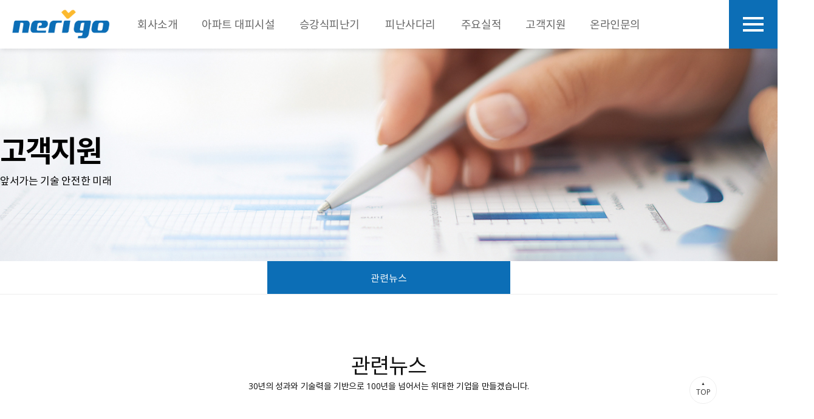

--- FILE ---
content_type: text/html; charset=utf-8
request_url: http://www.nerigo.com/board/bbs/board.php?bo_table=sub_4_4&wr_id=14&sst=wr_hit&sod=desc&sop=and&page=1
body_size: 4968
content:
<!doctype html>
<html lang="ko">
<head>
<meta charset="utf-8">
    <meta name="viewport" content="width=device-width, initial-scale=1.0, maximum-scale=1.5, minimum-scale=1.0, user-scalable=yes">
<meta http-equiv="imagetoolbar" content="no">
<meta http-equiv="X-UA-Compatible" content="IE=edge">
<title>아세아방재 ‘내리고’ 한국건축산업대전 참가  2020-1119 > 관련뉴스 | 그누보드5</title>
<link rel="stylesheet" href="http://www.nerigo.com/board/theme/basic/css/default.css?ver=191202">
<link rel="stylesheet" href="http://www.nerigo.com/board/js/font-awesome/css/font-awesome.min.css?ver=191202">
<link rel="stylesheet" href="http://www.nerigo.com/board/skin/board/basic/style.css?ver=191202">
<!--[if lte IE 8]>
<script src="http://www.nerigo.com/board/js/html5.js"></script>
<![endif]-->
<script>
// 자바스크립트에서 사용하는 전역변수 선언
var g5_url       = "http://www.nerigo.com/board";
var g5_bbs_url   = "http://www.nerigo.com/board/bbs";
var g5_is_member = "";
var g5_is_admin  = "";
var g5_is_mobile = "";
var g5_bo_table  = "sub_4_4";
var g5_sca       = "";
var g5_editor    = "smarteditor2";
var g5_cookie_domain = "";
</script>
<script src="http://www.nerigo.com/board/js/jquery-1.12.4.min.js"></script>
<script src="http://www.nerigo.com/board/js/jquery-migrate-1.4.1.min.js"></script>
<script src="http://www.nerigo.com/board/js/jquery.menu.js?ver=191202"></script>
<script src="http://www.nerigo.com/board/js/common.js?ver=191202"></script>
<script src="http://www.nerigo.com/board/js/wrest.js?ver=191202"></script>
<script src="http://www.nerigo.com/board/js/placeholders.min.js"></script>
</head>
<body>

    <link rel="stylesheet" href="/../../css/common.css" />
    <link rel="stylesheet" href="/../../css/sub.css" />


	<script src="/../../js/jquery-1.11.1.min.js"></script>
	<script src="/../../js/jquery.responsive.min.js"></script>
	<script src="/../../js/jquery.menu.min.js"></script>
	<script src="/../../js/common.js"></script>
	<script src="/../../js/slick.min.custom.1.6.0.7.js"></script>
	<script src="/../../js/main.js"></script>

<div class="accessibility">
	<a href="#conatiner">본문 바로가기</a>
</div>
<header class="header">
    <div class="logo"><a href="/../../" class="logo__link"><span class="blind">내리고</span></a></div>

	<div class="lnb_shadow"></div>
	<div id="lnb">
		<div data-menu-open="lnb" class="nav_open">
			<button type="button" data-menu-button class="nav_button"><span class="blind">메뉴 열기</span><span class="bar"></span></button>
		</div>
		<nav data-menu-type="1" data-menu-top-background="full" data-menu-bottom-background="full" class="nav">
			<h2 class="skip">전체메뉴</h2>
			<div class="nav_top">
				<div class="nav_logo">신성FA</div>
			</div>
			<div data-menu-depth="1" class="depth1">
				<!-- 메뉴 depth 1 // -->
				<ul class="depth1_list clearfix" data-menu-list="1">
					<li class="depth1_item"><a href="/../../sub_1_1.php" target="_self" data-menu-text="1" class="depth1_text"><span>회사소개</span></a>
						<div data-menu-depth="2" class="depth2">
							<ul data-menu-list="2" class="depth2_list">
								<li class="depth2_item"><a href="/../../sub_1_1.php" target="_self" data-menu-text="2" class="depth2_text">회사소개</a></li>
								<li class="depth2_item"><a href="/../../sub_1_2.php" target="_self" data-menu-text="2" class="depth2_text">연혁</a></li>
								<li class="depth2_item"><a href="/../../sub_1_3.php" target="_self" data-menu-text="2" class="depth2_text">사업분야</a></li>
								<li class="depth2_item"><a href="/../../sub_1_4.php" target="_self" data-menu-text="2" class="depth2_text">오시는 길</a></li>
							</ul>
						</div>
					</li>

					<li class="depth1_item"><a href="/../../sub_7_1.php" target="_self" data-menu-text="1" class="depth1_text"><span>아파트 대피시설</span></a>
						<div data-menu-depth="2" class="depth2">
							<ul data-menu-list="2" class="depth2_list">
								<li class="depth2_item"><a href="/../../sub_7_1.php" target="_self" data-menu-text="2" class="depth2_text">공법소개</a></li>
								<li class="depth2_item"><a href="/../../sub_7_2.php" target="_self" data-menu-text="2" class="depth2_text">시공방법</a></li>
								<li class="depth2_item"><a href="/../../sub_7_3.php" target="_self" data-menu-text="2" class="depth2_text">인정서 및 특허</a></li>
								<li class="depth2_item"><a href="/../../sub_7_4.php" target="_self" data-menu-text="2" class="depth2_text">관련법령</a></li>
								<li class="depth2_item"><a href="/board/bbs/board.php?bo_table=sub_7_5" target="_self" data-menu-text="2" class="depth2_text">카달로그</a></li>
							</ul>
						</div>
					</li>


					<li class="depth1_item"><a href="/../../sub_2_1.php" target="_self" data-menu-text="1" class="depth1_text"><span>승강식피난기</span></a>
						<div data-menu-depth="2" class="depth2">
							<ul data-menu-list="2" class="depth2_list">
								<li class="depth2_item"><a href="/../../sub_2_1.php" target="_self" data-menu-text="2" class="depth2_text">제품소개</a></li>
								
								<li class="depth2_item"><a href="/../../sub_2_4.php" target="_self" data-menu-text="2" class="depth2_text">시공방법</a></li>
							
								<li class="depth2_item"><a href="/../../sub_2_2.php" target="_self" data-menu-text="2" class="depth2_text">인증서 및 특허</a></li>
								<li class="depth2_item"><a href="/../../sub_2_3.php" target="_self" data-menu-text="2" class="depth2_text">관련법령</a></li>
								<li class="depth2_item"><a href="/board/bbs/board.php?bo_table=sub_2_5" target="_self" data-menu-text="2" class="depth2_text">카달로그</a></li>
							</ul>
						</div>
					</li>
					<li class="depth1_item"><a href="/../../sub_6_1.php" target="_self" data-menu-text="1" class="depth1_text"><span>피난사다리</span></a>
						<div data-menu-depth="2" class="depth2">
							<ul data-menu-list="2" class="depth2_list">
								<li class="depth2_item"><a href="/../../sub_6_1.php" target="_self" data-menu-text="2" class="depth2_text">제품소개</a></li>
							
								<li class="depth2_item"><a href="/../../sub_6_2.php" target="_self" data-menu-text="2" class="depth2_text">인증서 및 특허</a></li>
								<li class="depth2_item"><a href="/board/bbs/board.php?bo_table=sub_6_3" target="_self" data-menu-text="2" class="depth2_text">카달로그</a></li>
							</ul>
						</div>
					</li>


				
					<li class="depth1_item"><a href="/board/bbs/board.php?bo_table=gallery" target="_self" data-menu-text="1" class="depth1_text"><span>주요실적</span></a>
						<div data-menu-depth="2" class="depth2">
							<ul data-menu-list="2" class="depth2_list">
								<li class="depth2_item"><a href="/board/bbs/board.php?bo_table=gallery&sca=고층건축물" target="_self" data-menu-text="2" class="depth2_text">고층건축물</a></li>
								<li class="depth2_item"><a href="/board/bbs/board.php?bo_table=gallery&sca=공공기관" target="_self" data-menu-text="2" class="depth2_text">공공기관</a></li>
								<li class="depth2_item"><a href="/board/bbs/board.php?bo_table=gallery&sca=일반건축물" target="_self" data-menu-text="2" class="depth2_text">일반건축물</a></li>
								<li class="depth2_item"><a href="/board/bbs/board.php?bo_table=gallery&sca=어린이집" target="_self" data-menu-text="2" class="depth2_text">어린이집</a></li>
								<li class="depth2_item"><a href="/board/bbs/board.php?bo_table=gallery&sca=노유자시설" target="_self" data-menu-text="2" class="depth2_text">노유자시설</a></li>
							</ul>
						</div>
					</li>
					<li class="depth1_item"><a href="/board/bbs/board.php?bo_table=sub_4_1" target="_self" data-menu-text="1" class="depth1_text"><span>고객지원</span></a>
						<div data-menu-depth="2" class="depth2">
							<ul data-menu-list="2" class="depth2_list">
							<!--
								<li class="depth2_item"><a href="/board/bbs/board.php?bo_table=sub_4_1" target="_self" data-menu-text="2" class="depth2_text">회사소식</a></li>
								<li class="depth2_item"><a href="/board/bbs/faq.php" target="_self" data-menu-text="2" class="depth2_text">FAQ</a></li>
								-->
								<li class="depth2_item"><a href="/board/bbs/board.php?bo_table=sub_4_4" target="_self" data-menu-text="2" class="depth2_text">관련뉴스</a></li>
							</ul>
						</div>
					</li>
					<li class="depth1_item"><a href="/board/bbs/board.php?bo_table=sub_5_1" target="_self" data-menu-text="1" class="depth1_text"><span>온라인문의</span></a>
						<div data-menu-depth="2" class="depth2">
							<ul data-menu-list="2" class="depth2_list">
								<li class="depth2_item"><a href="/board/bbs/board.php?bo_table=sub_5_1" target="_self" data-menu-text="2" class="depth2_text">온라인문의</a></li>
							</ul>
						</div>
					</li>
				
				</ul>
			</div>
		</nav>
		<div data-menu-close="lnb" class="nav_close">
			<button type="button" data-menu-button class="nav_button">메뉴 닫기</button>
		</div>

	</div>
	<!-- //lnb -->
<!--

	<div class="language">
		<button type="button" class="language__button">LANGUAGE</button>
		<ul class="language__list">
			<li class="language__item"><a href="" class="language__link">KOR</a></li>
			<li class="language__item"><a href="" class="language__link">ENG</a></li>
			<li class="language__item"><a href="" class="language__link">CHN</a></li>
		</ul>
	</div>-->
	<div class="nav__button"><button type="button" class="nav__button-link"><span class="blind">nav open</span><span></span><span></span><span></span></button></div>

</header>
<!-- //header -->
<div class="container">
    <div class="sub-visual vi_4">
		<div class="wrap">
			<div class="sub-visual__title">고객지원</div>
			<div class="sub-visual__text">앞서가는 기술 안전한 미래</div>
		</div>
	</div>
	<nav class="sub_menu_2">
		<ul class="li_3">
		<!--
			<li id="m_1_1"><a href="/board/bbs/board.php?bo_table=sub_4_1" target="_self" data-menu-text="2" class="depth2_text">회사소식</a></li>
			<li id="m_1_2"><a href="/board/bbs/faq.php?" target="_self" data-menu-text="2" class="depth2_text">FAQ</a></li>
			-->
			<li id="m_1_4"><a href="/board/bbs/board.php?bo_table=sub_4_4" target="_self" data-menu-text="2" class="depth2_text">관련뉴스</a></li>
		</ul>
	</nav>
<script type="text/javascript">
	document.getElementById('m_1_4').className = "on";
</script>

    <main>
        <article class="sub-content">
           <h2 class="content-title">관련뉴스</h2>
            <p class="content-title__text" >30년의 성과와 기술력을 기반으로 100년을 넘어서는 위대한 기업을 만들겠습니다.</p>
			<div class="wrap">
<script src="http://www.nerigo.com/board/js/viewimageresize.js"></script>

<!-- 게시물 읽기 시작 { -->

<article id="bo_v" style="width:100%">
    <header>
        <h2 id="bo_v_title">
                        <span class="bo_v_tit">
            아세아방재 ‘내리고’ 한국건축산업대전 참가  2020-1119</span>
        </h2>
    </header>

    <section id="bo_v_info">
        <h2>페이지 정보</h2>
        <div class="profile_info">
        	<div class="pf_img"><img src="http://www.nerigo.com/board/img/no_profile.gif" alt="profile_image"></div>
        	<div class="profile_info_ct">
        		<span class="sound_only">작성자</span> <strong><span class="sv_member">최고관리자</span></strong><br>
       		 	<span class="sound_only">댓글</span><strong><a href="#bo_vc"> <i class="fa fa-commenting-o" aria-hidden="true"></i> 0건</a></strong>
        		<span class="sound_only">조회</span><strong><i class="fa fa-eye" aria-hidden="true"></i> 7,408회</strong>
        		<strong class="if_date"><span class="sound_only">작성일</span><i class="fa fa-clock-o" aria-hidden="true"></i> 21-03-25 13:21</strong>
    		</div>
    	</div>

    	<!-- 게시물 상단 버튼 시작 { -->
	    <div id="bo_v_top">
	        
	        <ul class="btn_bo_user bo_v_com">
				<li><a href="http://www.nerigo.com/board/bbs/board.php?bo_table=sub_4_4&amp;sst=wr_hit&amp;sod=desc&amp;sop=and&amp;page=1" class="btn_b01 btn" title="목록"><i class="fa fa-list" aria-hidden="true"></i><span class="sound_only">목록</span></a></li>
	            	            	        		        </ul>
	        <script>

            jQuery(function($){
                // 게시판 보기 버튼 옵션
				$(".btn_more_opt.is_view_btn").on("click", function(e) {
                    e.stopPropagation();
				    $(".more_opt.is_view_btn").toggle();
				})
;
                $(document).on("click", function (e) {
                    if(!$(e.target).closest('.is_view_btn').length) {
                        $(".more_opt.is_view_btn").hide();
                    }
                });
            });
            </script>
	        	    </div>
	    <!-- } 게시물 상단 버튼 끝 -->
    </section>

    <section id="bo_v_atc">
        <h2 id="bo_v_atc_title">본문</h2>
        <div id="bo_v_share">
        		        	    </div>

        <div id="bo_v_img">
</div>

        <!-- 본문 내용 시작 { -->
        <div id="bo_v_con"><p><a href="http://www.safetoday.kr/news/articleView.html?idxno=54484" rel="nofollow">http://www.safetoday.kr/news/articleView.html?idxno=54484</a> </p></div>
                <!-- } 본문 내용 끝 -->

        

        <!--  추천 비추천 시작 { -->
                <!-- }  추천 비추천 끝 -->
    </section>

    
    
        
        <ul class="bo_v_nb">
        <li class="btn_prv"><span class="nb_tit"><i class="fa fa-chevron-up" aria-hidden="true"></i> 이전글</span><a href="http://www.nerigo.com/board/bbs/board.php?bo_table=sub_4_4&amp;wr_id=15&amp;sst=wr_hit&amp;sod=desc&amp;sop=and&amp;page=1">이용빈 (더불어민주당 원내부대표) &#034;아세아방재의 승강식 피난기 nerigo, 인상깊어&#034; 2020-1123</a> <span class="nb_date">21.03.25</span></li>        <li class="btn_next"><span class="nb_tit"><i class="fa fa-chevron-down" aria-hidden="true"></i> 다음글</span><a href="http://www.nerigo.com/board/bbs/board.php?bo_table=sub_4_4&amp;wr_id=13&amp;sst=wr_hit&amp;sod=desc&amp;sop=and&amp;page=1">아세아방재 ‘내리고’ KFI ‘승강식 피난기’ 인증 2020-0713</a>  <span class="nb_date">21.03.25</span></li>    </ul>
    
    
<script>
// 글자수 제한
var char_min = parseInt(0); // 최소
var char_max = parseInt(0); // 최대
</script>
<button type="button" class="cmt_btn"><span class="total"><b>댓글</b> 0</span><span class="cmt_more"></span></button>
<!-- 댓글 시작 { -->
<section id="bo_vc">
    <h2>댓글목록</h2>
        <p id="bo_vc_empty">등록된 댓글이 없습니다.</p>
</section>
<!-- } 댓글 끝 -->

<!-- } 댓글 쓰기 끝 --><script src="http://www.nerigo.com/board/js/md5.js"></script>
</article>
<!-- } 게시판 읽기 끝 -->

<script>

function board_move(href)
{
    window.open(href, "boardmove", "left=50, top=50, width=500, height=550, scrollbars=1");
}
</script>

<script>
$(function() {
    $("a.view_image").click(function() {
        window.open(this.href, "large_image", "location=yes,links=no,toolbar=no,top=10,left=10,width=10,height=10,resizable=yes,scrollbars=no,status=no");
        return false;
    });

    // 추천, 비추천
    $("#good_button, #nogood_button").click(function() {
        var $tx;
        if(this.id == "good_button")
            $tx = $("#bo_v_act_good");
        else
            $tx = $("#bo_v_act_nogood");

        excute_good(this.href, $(this), $tx);
        return false;
    });

    // 이미지 리사이즈
    $("#bo_v_atc").viewimageresize();
});

function excute_good(href, $el, $tx)
{
    $.post(
        href,
        { js: "on" },
        function(data) {
            if(data.error) {
                alert(data.error);
                return false;
            }

            if(data.count) {
                $el.find("strong").text(number_format(String(data.count)));
                if($tx.attr("id").search("nogood") > -1) {
                    $tx.text("이 글을 비추천하셨습니다.");
                    $tx.fadeIn(200).delay(2500).fadeOut(200);
                } else {
                    $tx.text("이 글을 추천하셨습니다.");
                    $tx.fadeIn(200).delay(2500).fadeOut(200);
                }
            }
        }, "json"
    );
}
</script>
<!-- } 게시글 읽기 끝 --></div>
<div class="footer">
	<div class="wrap">
    <div class="foot_left">
        <span class="info"><em>주소 :  서울특별시 송파구 풍성로26길 33</em></span>
        <span class="info"><em>대표번호 : 02-422-1191 / FAX : 02-403-9090</em></span>
		<span class="info"><em>사업자등록번호 : 219-81-24814</em></span>
        <span class="copy">COPYRIGHT © 2012 BY Nerigo. ALL RIGHTS RESERVED.</span>
    </div>
    <div class="foot_right">
        <a href="#top_h" class="top_btn"><span>▲</span>TOP</a>

        <div class="site_link">
			<div class="sns_icon">
				<ul>
					<li><a href="https://www.youtube.com/channel/UC6u2Kd3dmDy6Uh_KfYJbu5w" target="_blank" title="새창"><img src="/images/common/sns_2.png" /></a></li>
					<li><a href="https://m.blog.naver.com/PostList.nhn?blogId=nerigo828" target="_blank" title="새창"><img src="/images/common/sns_3.png" /></a></li>
				</ul>
			</div>
            <div class="sitelink_cont site_link_1">
                <h3>
                    <button class="open">패밀리 사이트 바로가기</button>
                </h3>
                <div class="layer" style="display: none;">
                    <div class="link_part">
                        <ul class="clearfix">
                            <li><a href="http://www.asiafire.co.kr/" target="_blank">아세아방재<span></span></a></li>
                        </ul>
                    </div>
                    <button class="close" title="패밀리 사이트 바로가기 닫기">X</button>
                </div>
            </div>
        </div>
    <div class="co_p">본 사이트의 모든 컨텐츠는 저작권법의 보호를 받는 바, 무단 전재, 복사, 배포 등을 금합니다.</div>
    </div>
    </div>
</div>


<!-- 사용스킨 : basic -->


<!-- ie6,7에서 사이드뷰가 게시판 목록에서 아래 사이드뷰에 가려지는 현상 수정 -->
<!--[if lte IE 7]>
<script>
$(function() {
    var $sv_use = $(".sv_use");
    var count = $sv_use.length;

    $sv_use.each(function() {
        $(this).css("z-index", count);
        $(this).css("position", "relative");
        count = count - 1;
    });
});
</script>
<![endif]-->


</body>
</html>


--- FILE ---
content_type: text/css
request_url: http://www.nerigo.com/css/common.css
body_size: 5313
content:
@font-face{
	font-family:'NotoKr';
	font-weight: 100;
	src:url("font/NotoSansKR-Thin.woff2") format('woff2'),
	url("font/NotoSansKR-Thin.woff") format('woff');
}

@font-face{
	font-family:'NotoKr';
	font-weight: 200;
	src:url("font/NotoSansKR-Light.woff2") format('woff2'),
	url("font/NotoSansKR-Light.woff") format('woff');
}


@font-face{
	font-family:'NotoKr';
	font-weight: 400;
	src:url("font/SpoqaHanSans-Regular.woff2") format('woff2'),
	url("font/SpoqaHanSans-Regular.woff") format('woff');
}
@font-face{
	font-family:'NotoKr';
	font-weight: bold;
	src:url("font/NotoSansKR-Bold.woff2") format('woff2'),
	url("font/NotoSansKR-Bold.woff") format('woff');
}

/* Opensans */
@font-face{
	font-family:'Jose';
	font-weight: bold;
	src: url("font/JosefinSans-Bold.woff2") format('woff2'),
	url("font/JosefinSans-Bold.woff") format('woff');
}

@font-face{
	font-family:'pen';
	src: url("font/NanumPen.woff2") format('woff2'),
	url("font/NanumPen.woff") format('woff');
}


@charset "UTF-8";

/* reset style */
article,aside,details,figcaption,figure,footer,header,main,menu,nav,section,summary{display:block;}
audio,canvas,progress,video{display:inline-block;}
html,body,div,p,h1,h2,h3,h4,h5,h6,dl,dt,dd,ol,ul,li,blockquote,pre,button,fieldset,form,legend,table,caption,tbody,tfoot,thead,tr,th,td,iframe,article,aside,canvas,details,embed,figure,figcaption,header,footer,menu,nav,section,summary,audio,video, a, li, div{margin:0;padding:0;border:0;font-size:inherit;font-family:inherit;vertical-align:baseline; box-sizing:border-box;}

img,fieldset{border:none;}
figure,figcaption{margin:0;padding:0;}
b,strong{font-weight:600;}
em,dfn,cite,address,i{font-style:normal;}
mark{background-color:#ff0;color:#000;}
small{font-size:90%;}
sup,sub{position:relative;font-size: 0.9em;line-height:0;vertical-align:baseline;}
sub{bottom:-0.25em;}
sup{top:-0.5em;}
del{text-decoration: line-through;}
label{cursor:pointer;}
a {color:#555555;}
a:link {  text-decoration:none; }
a:visited { text-decoration:none; }
a:hover {  text-decoration:underline; }
a:active {text-decoration:underline; }

ol,ul,li{list-style:none;}
table{border-collapse:collapse;border-spacing:0;}
caption{position:absolute;width:1px;height:1px;margin:0;padding:0;background:none;font-size:3px;color:transparent;line-height:0;}
legend{position:absolute;width:1px;height:1px;margin:0;padding:0;background:none;font-size:3px;color:transparent;line-height:0;}
hr{visibility:hidden;overflow:hidden;position:absolute;height:0;width:0;font-size:0;}
input, select {box-sizing:border-box;}
.clearfix:after{display:block;visibility:hidden;clear:both;content:".";overflow:hidden;width:0;height:0;font-size:0;line-height:0;}
.clearfix{display:inline-block;}
.clearfix{display:block;}
.clear{clear:both;}
.hide{display:none;}
.skip{position:absolute;width:1px;height:1px;margin:0;padding:0;background:none;font-size:3px;color:transparent;line-height:0;}

/* 입력 form */
input{font-size:inherit;font-family:inherit;color:inherit;vertical-align:middle;}
input[type="file"]{border:none;}
input[type="radio"],input[type="checkbox"]{border:none;}
button{text-transform:none;vertical-align: middle;}
button,[type="button"],[type="reset"],[type="submit"]{background-color:none;cursor: pointer;}
select{font-size:inherit;font-family:inherit;color:inherit;text-transform:none;vertical-align:middle;}
textarea{font-size:inherit;font-family:inherit;color:inherit;vertical-align:middle;resize:none;}
input[disabled="disabled"]{background-color:#ebebeb;color:#959595;}
select[disabled="disabled"]{background-color:#ebebeb;color:transparent;}

body {font-family:'NotoKr';}




.accessibility{position:relative;overflow:hidden;z-index:3000;width:100%}
.accessibility a{display:block;overflow:hidden;z-index:3000;height:1px;width:1px;margin:0 -1px -1px 0;font-size:0;line-height:0;text-align:center}
#accessibility a:active,#accessibility a:hover,.accessibility a:focus{width:auto;height:30px;margin:0;padding:8px 0;background:#20262c;font-size:14px;font-weight:700;line-height:1;color:#fff}





.wrap{position:relative;width:1200px;margin:0 auto}
[data-menu-type],[data-menu-type] *,[data-menu-type] :after,[data-menu-type] :before,[data-menu-type]:after,[data-menu-type]:before,div[data-menu-close],div[data-menu-close] *,div[data-menu-close] :after,div[data-menu-close] :before,div[data-menu-close]:after,div[data-menu-close]:before,div[data-menu-open],div[data-menu-open] *,div[data-menu-open] :after,div[data-menu-open] :before,div[data-menu-open]:after,div[data-menu-open]:before{-webkit-transition:all .25s linear;transition:all .25s linear}
[data-menu-type] :after,[data-menu-type] :before,[data-menu-type]:after,[data-menu-type]:before,div[data-menu-close] :after,div[data-menu-close] :before,div[data-menu-close]:after,div[data-menu-close]:before,div[data-menu-open] :after,div[data-menu-open] :before,div[data-menu-open]:after,div[data-menu-open]:before{background-repeat:no-repeat;background-position:center center;font-size:0;vertical-align:middle}
div[data-menu-close],div[data-menu-open]{visibility:hidden;position:absolute}
div[data-menu-close] button[data-menu-button],div[data-menu-open] button[data-menu-button]{display:inline-block;position:relative;font-size:0}
[data-menu-type],div[data-menu-close],div[data-menu-open]{line-height:0;font-size:0}
[data-menu-type]{position:relative}
[data-menu-type][data-menu-bottom-background]:after,[data-menu-type][data-menu-top-background]:before{display:block;position:absolute;right:0;left:0;margin-right:auto;margin-left:auto}
[data-menu-type][data-menu-top-background]:before{top:0;z-index:10}
[data-menu-type][data-menu-bottom-background]:after{z-index:20}
[data-menu-type] div[data-menu-title]{position:relative;z-index:20}
[data-menu-type] div[data-menu-title='1'],[data-menu-type] div[data-menu-title='2']{overflow:hidden;position:absolute;left:0}
[data-menu-type] div[data-menu-title='2']{visibility:hidden;opacity:0;top:0;height:100%}
[data-menu-type] div[data-menu-depth]{visibility:hidden;overflow:hidden;position:relative}
[data-menu-type] div[data-menu-depth='1']{visibility:inherit;overflow:visible;z-index:30;height:100%;margin-right:auto;margin-left:auto}
[data-menu-type] div[data-menu-depth='1'].clearfix .depth2{position:static}
[data-menu-type] ul[data-menu-list]{position:relative}
[data-menu-type] div[data-menu-depth='1'].clearfix ul[data-menu-list='1']{position:static}
[data-menu-type] div[data-menu-title]+ul[data-menu-list]{z-index:10}
[data-menu-type] ul[data-menu-list='1']{height:100%}
[data-menu-type] div[data-menu-depth='1'].clearfix ul[data-menu-list='1']{float:right}
[data-menu-type] ul[data-menu-list]>li{position:relative}
[data-menu-type] ul[data-menu-list].clearfix>li{display:inline-block}
[data-menu-type] ul[data-menu-list='1']>li{height:100%}
[data-menu-type] div[data-menu-depth='1'].clearfix ul[data-menu-list='1']>li{position:static}
[data-menu-type] a[data-menu-text][target='_blank']:after,[data-menu-type] ul[data-menu-list]>li.has>[data-menu-text]:before{display:inline-block;width:1px;height:1px}
[data-menu-type] ul[data-menu-list]>li.has>[data-menu-text]:before{content:'하위메뉴가 존재하는'}
[data-menu-type] ul[data-menu-list]>li.cut{overflow:hidden;width:100%;height:0}
[data-menu-type] [data-menu-text]{display:block;position:relative;vertical-align:middle}
[data-menu-type] a[data-menu-text][target='_blank']:after{content:'새창'}
[data-menu-type='2'] div[data-menu-title='2']{visibility:inherit;opacity:1}
[data-menu-type='2'] .depth2,[data-menu-type='2'] div[data-menu-depth='1'].clearfix .depth2{position:absolute}
[data-menu-type='2'] .depth2{opacity:0;left:0;width:100%}
[data-menu-type='2'] ul[data-menu-list='1']>li{position:static}
[data-menu-type='3'] div[data-menu-depth='1'].clearfix ul[data-menu-list='1']{position:relative}
[data-menu-type='3'] div[data-menu-depth='1'].clearfix ul[data-menu-list='1']>li{position:relative}
[data-menu-type='3'] .depth2{position:absolute;top:100%;left:0;width:100%;-webkit-transform-origin:center top;transform-origin:center top;-webkit-transform:scaleY(0);transform:scaleY(0)}
[data-menu-type='4'] div[data-menu-depth='1']{z-index:auto;height:auto;margin-right:0;margin-left:0}
[data-menu-type='4'] .depth2{position:relative;left:auto;width:auto}
[data-menu-type='4'] ul[data-menu-list='1']{height:auto}
[data-menu-type='4'] div[data-menu-depth='1'].clearfix ul[data-menu-list='1']{position:relative}
[data-menu-type='4'] ul[data-menu-list='1']>li{height:auto}
[data-menu-type='4'] div[data-menu-depth='1'].clearfix ul[data-menu-list='1']>li{position:relative}
.header{display:-webkit-box;display:-ms-flexbox;display:flex;z-index:1000;position:fixed;left:0;top:0;width:100%;height:80px;background:#fff;-webkit-box-pack:center;-ms-flex-pack:center;justify-content:center;-webkit-box-align:center;-ms-flex-align:center;align-items:center;-webkit-box-shadow:2px 2px 8px rgba(0,0,0,.1);box-shadow:2px 2px 8px rgba(0,0,0,.1)}
.main .header{background:rgba(255,252,255,.9)}
.lnb_active .header{background:#fff}
.logo{position:relative;z-index:600;margin:0 40px;font-size:0;-ms-flex-item-align:center;align-self:center}
.logo__link{display:block;width:160px;height:48px;background:url(../images/common/logo.png) no-repeat center center; background-size:160px}
@media screen and (max-width:1300px){
    .logo{margin:0 40px 0 20px}
}
@media screen and (max-width:1000px){
    .header,.main .header{background:0 0;-webkit-box-shadow:none;box-shadow:none;-webkit-box-align:start;-ms-flex-align:start;align-items:flex-start}
    .lnb_open .logo{display:none}
}
@media screen and (max-width:640px){
    .header,.main .header{height:70px; background:rgba(255, 255, 255, 0.6)}
    .logo__link{display:block;width:150px;height:50px;background-size:100% auto}
}
#lnb .nav {background: #fff;}
.lnb_shadow{-webkit-box-flex:1;-ms-flex-positive:1;flex-grow:1}
#lnb{position:absolute;top:0;left:0;background:0 0;width:100%}
.lnb_active #lnb:before{content:"";position:absolute;left:0;top:80px;width:100%;height:1px;display:inline-block;background:#e9e9e9;z-index:30}
#lnb .nav .nav_top{display:none}
#lnb .nav .depth1_list{position:relative;z-index:510;width:900px;margin:0 auto; text-align:center;}
#lnb .nav .depth1_title{position:absolute;top:98px;left:calc(50% - 113px)}
#lnb .nav .depth1_title p{overflow:hidden;width:226px;height:0;font-size:3px;color:transparent;-webkit-transition:height .2s linear;transition:height .2s linear}
.lnb_active #lnb .nav .depth1_title p{height:153px}
#lnb .nav .depth1_text{position:relative;height:80px;line-height:80px; padding:0 20px; letter-spacing:-.025em; font-size: 18px; font-family: 'NotoKr'; font-weight: 400; -webkit-box-sizing:border-box;box-sizing:border-box;color:#666666; text-align:center; transition: all 0.25s ease 0s}
#lnb .nav .depth1_text:before{position:absolute;width:0;height:0;top:76px;left:50%;margin:0 0 0 -5px;background:#0c6eb6}
#lnb .nav .active .depth1_text:before,#lnb .nav .depth1_text:hover:before{content:"";display:block;border-radius:10px;width:10px;height:10px}
#lnb .nav .active .depth1_text {color:#0c6eb6; font-weight:600; }
#lnb .nav .depth1_text:after{display:block;position:absolute;top:40px;left:0;border-radius:2px;width:4px;height:4px;background-color:#ccc}
#lnb .nav .depth1_item:first-child .depth1_text:after{display:none}
#lnb .nav .depth2{overflow:hidden;height:0;-webkit-transition-property:visible,height;transition-property:visible,height; text-align:left}
.lnb_active #lnb .nav .depth2{visibility:visible;height:100%}
#lnb .nav .depth2_list{padding:35px 0 35px 20px}
#lnb .nav .depth2_list .depth2_item:first-child{margin-top:0}
#lnb .nav .depth2_text{display:block;position:relative;padding:6px 5px 6px 10px;font-size:15px;color:#585858;word-break:keep-all;line-height:17px;text-decoration:none}
#lnb .nav .depth2_item{position:relative}
#lnb .nav .depth2_item:before{content:'';display:block;position:absolute;top:14px;left:0;width:4px;height:1px;background-color:#000}
#lnb .nav .depth2_text:hover{font-weight:600;color:#0c6eb6}
#lnb .nav .depth2_item:hover:before{content:'';display:block;position:absolute;top:12px;left:0;width:5px;height:5px;border-radius:5px;background-color:#0c6eb6}
#lnb .nav .depth3{display:none}
#lnb .nav[data-menu-bottom-background]:after{background-color:#fff}
#lnb .nav{height:80px}
#lnb .nav[data-menu-bottom-background]:after{top:71px;height:calc(100% - 80px)}
#lnb .nav .depth1{width:850px;-webkit-box-sizing:border-box;box-sizing:border-box}
#lnb .nav[data-menu-bottom-background]:after{width:100%}


@media screen and (max-width:1300px){
	.wrap  {width:100% !important; }
    #lnb .nav .depth1{width:calc(100vw - 360px)}
    #lnb .nav .depth1_list{width:calc(100vw - 360px)}
}
@media screen and (max-width:1000px){
    #lnb{position:relative;top:0;z-index:100;border:none}
    #lnb:before{display:none}
    .lnb_active #lnb:before{display:none}
    #lnb .nav_close,#lnb .nav_open{-webkit-transition-property:visibility;transition-property:visibility}
    #lnb .nav_open{visibility:visible}
    .lnb_open #lnb .nav_open{display:none}
    #lnb .nav_close{position:fixed}
    #lnb .nav{visibility:hidden;overflow-x:hidden;overflow-y:auto;position:fixed;-webkit-transition-property:visibility;transition-property:visibility}
    #lnb .nav[data-menu-bottom-background]:after,#lnb .nav[data-menu-top-background]:before{display:none;position:static;right:auto;left:auto;margin-right:0;margin-left:0}
    #lnb .nav[data-menu-top-background]:before{top:auto;z-index:auto}
    #lnb .nav[data-menu-top-background]:after{z-index:auto}
    #lnb .nav .depth1{visibility:hidden;z-index:auto;width:auto;height:auto;margin-right:0;margin-left:0;-webkit-transition-property:visibility;transition-property:visibility}
    #lnb .nav .depth2{overflow:hidden;-webkit-transition-property:visibility,margin-top,margin-bottom,padding-top,padding-bottom,border-top-width,border-bottom-width,background-color,color,font-size,line-height,font-weight;transition-property:visibility,margin-top,margin-bottom,padding-top,padding-bottom,border-top-width,border-bottom-width,background-color,color,font-size,line-height,font-weight}
    #lnb .nav .depth1 .depth2{position:relative}
    #lnb .nav .depth1_list{height:auto;margin:0;padding:0 50px}
    #lnb .nav .depth1_list{float:none}
    #lnb .nav .depth1_list .depth1_item{float:none;height:auto;width:100%!important;margin:0;position:relative}
    #lnb .nav .nav_top{display:block;width:200px;height:65px;margin:28px auto 15px;background:url(../images/common/logo_white.png) no-repeat center top; background-size:100% auto}
    .lnb_open #lnb{z-index:200}
    .lnb_open #lnb:before{display:block;position:fixed;z-index:190;top:0;left:0;width:100vw;height:2000px;background-color:transparent;opacity:.5}
    #lnb .nav{top:0;left:auto;width:560px;height:100vh;background:rgba(2,150,227,.9);-webkit-box-sizing:border-box;box-sizing:border-box}
    #lnb .nav[data-menu-top-background]:before{background-color:transparent}
    #lnb .nav[data-menu-bottom-background]:after{background-color:transparent}
    #lnb .nav .depth1{padding-top:0}
    .lnb_open #lnb .nav .depth1{visibility:visible}
    #lnb .nav .depth1_list{width:100%;-webkit-box-sizing:border-box;box-sizing:border-box}
    #lnb .nav .depth1_list .depth1_item{width:100%;-webkit-box-sizing:border-box;box-sizing:border-box;margin-bottom:24px}
    #lnb .nav .depth1_list .depth1_item:before{display:block;position:absolute;left:0;top:6px;width:30px;height:2px;background-color:rgba(255,255,255,.8)}
    #lnb .nav .depth1_list .depth1_item .depth1_text{position:relative;height:auto;padding:18px 0 6px;border:none;font-size:20px;font-weight:400;color:#fff!important;text-align:left;line-height:20px}
    #lnb .nav .depth1_list .depth1_item .depth1_text:before,.lnb_active #lnb .nav .depth1_list .depth1_item .depth1_text:before{display:none;position:absolute;top:calc(50% - 5px);right:20px;left:auto;width:22px;height:9px}
    #lnb .nav .depth1_list .depth1_item.active .depth1_text:before{display:none;background-position:left -35px}
    #lnb .nav .depth1_list .depth1_item .depth1_text:after{display:none}
    #lnb .nav .depth1_list .depth1_item .depth1_text span{display:inline-block;height:auto;padding:0 20px 0 0;border:none}
    #lnb .nav .depth1_list .depth1_item .depth1_text span:before{display:none}
    #lnb .nav .depth1_list .depth1_item .depth1_text:after{display:none}
    .lnb_open.lnb_active #lnb .nav .depth1_list{height:100%}
    .lnb_open.lnb_active #lnb .nav .depth1_list .depth1_item.has.active>.depth1_text{color:#212742}
    #lnb .nav .depth2{visibility:hidden;overflow:hidden;position:relative;left:0;top:0;height:0;background-color:transparent}
    #lnb .nav .depth2_list{min-height:0;padding:0;margin:0}
    #lnb .nav .depth2_list li.depth2_item{float:none;width:100%;margin:0;padding:0;-webkit-box-sizing:border-box;box-sizing:border-box}
    #lnb .nav .depth2_list li.depth2_item:before{display:block;left:12px;top:18px;width:4px;height:4px;background:rgba(255,255,255,.4);border-radius:50%}
    .lnb_active #lnb .nav .depth2{visibility:hidden;height:0}
    .lnb_open.lnb_active #lnb .nav .depth1_list .depth1_item.active .depth2{visibility:visible;width:100%;height:100%}
    .lnb_open.lnb_active #lnb .nav .depth1_list .depth1_item.active .depth2_list{margin:0}
    .lnb_open.lnb_active #lnb .nav .depth1_list .depth1_item.active .depth2_list .depth2_item:first-child{margin-top:0}
    .lnb_open.lnb_active #lnb .nav .depth1_list .depth1_item.active a.depth2_text{padding:12px 30px;border-bottom:1px solid rgba(255,255,255,.2);font-size:15px;color:#fff;text-align:left}
    .lnb_open.lnb_active #lnb .nav .depth1_list .depth1_item.active a.depth2_text:after{display:none}
    .lnb_open.lnb_active #lnb .nav .depth1_list .depth1_item.active li.depth2_item.active .depth2_text{color:#4bfdff}
    #lnb .nav .depth3{display:block;visibility:hidden;overflow:hidden;height:0;background-color:#fff}
    #lnb .nav .depth3_list{width:100%;padding:0 20px;-webkit-box-sizing:border-box;box-sizing:border-box}
    #lnb .nav .depth3_list .depth3_item .depth3_text{position:relative;padding-left:20px;font-size:16px;color:#333}
    #lnb .nav .depth3_list .depth3_item .depth3_text:before{display:block;position:absolute;top:12px;left:5px;width:6px;height:1px;background-color:#656565}
    .lnb_open.lnb_active #lnb .nav .depth1_item.active li.depth2_item.active .depth3{visibility:visible;height:auto}
    .lnb_open.lnb_active #lnb .nav .depth1_item.active li.depth2_item.active .depth3_list{width:100%;padding:20px 30px;-webkit-box-sizing:border-box;box-sizing:border-box}
    .lnb_open.lnb_active #lnb .nav .depth1_item.active li.depth2_item.active .depth3_list li{width:100%;display:inline-block;height:auto;line-height:1.55}
    .lnb_active #lnb .nav .depth1_list .depth1_item.active .depth2{visibility:hidden;z-index:auto}
    #lnb .nav_open{display:block;position:absolute;top:27px;right:20px}
    #lnb .nav_open .nav_button{position:relative;width:50px;height:36px;background:0 0;cursor:pointer}
    #lnb .nav_open .nav_button .bar,#lnb .nav_open .nav_button:after,#lnb .nav_open .nav_button:before{position:absolute;display:block; left:0;width:50px;height:6px;background-color:#03bfff;border-radius:10px; content:"";}
    #lnb .nav_open .nav_button:before{top:0}
    #lnb .nav_open .nav_button:after{left:calc((100% - 50px)/ 2);bottom:0;}
    #lnb .nav_open .nav_button .bar{top:50%;-webkit-transform:translateY(-3px);transform:translateY(-3px)}
    #lnb .nav_close{visibility:visible;display:block;position:fixed;top:30px;z-index:910}
    #lnb .nav_close .nav_button{display:block;width:50px;height:50px;background:0 0;cursor:pointer}
    #lnb .nav_close .nav_button:after,#lnb .nav_close .nav_button:before{position:absolute;left:10px;top:22px;width:30px;height:2px;content:"";background:#333;border-radius:5px;display:inline-block}
    #lnb .nav_close .nav_button:before{-webkit-transform:rotate(45deg);transform:rotate(45deg)}
    #lnb .nav_close .nav_button:after{-webkit-transform:rotate(135deg);transform:rotate(135deg)}
    .lnb_open{overflow:hidden}
    .lnb_open #lnb .nav{visibility:visible}
    .lnb_open.lnb_active #lnb .nav .depth3_list .depth3_item:before{visibility:visible}
    .lnb_open #lnb .nav{z-index:900;right:0;-webkit-transition:all .5s ease 0s;transition:all .5s ease 0s}
    .lnb_open #lnb .nav_close{right:570px}
    #lnb .nav,#lnb .nav_close{right:-100%;-webkit-transition-property:visibility,right;transition-property:visibility,right}
}

@media screen and (max-width:640px){
    #lnb .nav{width:calc(100vw - 80px)}
    .lnb_open #lnb .nav_close{right:calc((100vw - 80px) + 10px)}
    #lnb .nav_open .nav_button{width:36px;height:22px}
    #lnb .nav_open .nav_button .bar,#lnb .nav_open .nav_button:after,#lnb .nav_open .nav_button:before{width:30px;height:4px; display:block}
    #lnb .nav_open .nav_button:before{top:0}
    #lnb .nav_open .nav_button:after{left:calc((100% - 36px)/ 2);bottom:0}
    #lnb .nav_open .nav_button .bar{top:50%;-webkit-transform:translateY(-2px);transform:translateY(-2px)}

	.footer .foot_left {padding:0 20px}
}
.language{position:relative;z-index:600;margin:30px; }
.language__item:not(:first-child){display:none}
.language__link{padding:8px 25px 10px 0; font-size:14px;color:#1f1f1f;background:url(../images/common/language_blt.png) no-repeat right center}
@media screen and (max-width:1300px){
    .language{display:none}
}
.nav__button{position:relative;z-index:600}
.nav__button-link{display:block;width:80px;height:80px;background-color:#0c6eb6;text-align:center;cursor:pointer; font-size:0px}
.nav__button-link>span:not(.blind){display:block;width:34px;height:4px;margin:6px auto;background-color:#fff}
@media screen and (max-width:1000px){
    .nav__button{display:none}
}
.slick-slider{position:relative;display:block;-webkit-box-sizing:border-box;box-sizing:border-box}
.slick-list{position:relative;display:block;overflow:hidden;margin:0;padding:0}
.slick-list:focus{outline:0}
.slick-list.dragging{cursor:pointer;cursor:pointer}
.slick-slider .slick-list,.slick-slider .slick-track{-webkit-transform:translate3d(0,0,0);transform:translate3d(0,0,0)}
.slick-track{position:relative;top:0;left:0;display:block;margin-left:auto;margin-right:auto}
.slick-track:after,.slick-track:before{display:table;content:''}
.slick-track:after{clear:both}
.slick-loading .slick-track{visibility:hidden}
.slick-slide{display:none;float:left;height:100%;min-height:1px}
[dir=rtl] .slick-slide{float:right}
.slick-slide img{display:block}
.slick-slide.slick-loading img{display:none}
.slick-initialized .slick-slide{display:block}
.slick-loading .slick-slide{visibility:hidden}
.slick-vertical .slick-slide{display:block;height:auto;border:1px solid transparent}
.slick-arrow.slick-hidden{display:none}



.sub_1_4, .sub_1_3_bot {margin-bottom:-50px}






.footer{position:relative; padding:20px 0 30px; border-top:1px solid #dee1e8; width:100%; display:inline-block; margin-top:50px}
.footer:before {content:""; position:absolute; top:100px; left:50%; display:inline-block; width:1400px; margin:0 0 0 -700px; height:1px; background:#ececec; }
.footer .foot_left {float:left; padding:5px 30px 5px 0 ; display:inline-block; color:#5d5d5d; }
.footer .foot_left .info {font-size:14px; font-weight:bold; display:block; line-height:1.25em}
.footer .foot_left .copy {font-size:12px; display:block; margin:40px 0 0 0}
.footer .foot_right {float:right; padding:0px 0 0 30px ;  display:inline-block; text-align:right;}
.footer .foot_right .pr_link { display: inline-block;}
.footer .foot_right .pr_link a {font-size:14px; margin:8px 15px 0 0 }
.footer .foot_right .site_link  { display: inline-block;position:relative;}
.footer .foot_right .site_link .sns_icon {float:left;}
.footer .foot_right .site_link .sns_icon li {float:left; margin:0 5px 0 0}
.footer .foot_right .site_link .sitelink_cont {float:left;}
 
.footer .foot_right .site_link button.open {font-size:14px; border:1px solid #ccc; padding:7px 20px; background:#fff}
.footer .foot_right .site_link button.open:after {content:"▼"; font-size:11px; display:inline-block; margin:0 0 0 10px}
.footer .foot_right .site_link .layer  {border:1px solid #ccc; z-index:100;position:absolute; bottom:34px; right:0px; width:202px; padding:10px 20px; background:#fff; text-align:left;}
.footer .foot_right .site_link .close {position:absolute; top:10px; right:15px; background:none; font-size:16px; font-weight:bold}
.co_p {   font-size: 14px;    clear: both;    margin: 60px 0 0 0;}
.foot_right .top_btn {position:fixed; bottom:55px; font-size:12px; right:100px; width:45px; height:45px; box-sizing:border-box; padding:5px 0 0 0; border:1px solid #eee; border-radius:40px; background:#fff; color:#333; text-align:center; }
.foot_right .top_btn span {font-size:7px; display:block;}


@media screen and (max-width:1200px){
	.footer {padding:0}
	.footer .foot_left .copy {margin:35px 0 0 0}
	.footer .foot_left .info {letter-spacing:-0.03em;}
	.footer:before {width:100%;    top:0px; height:80px; background:#f4f4f4; border-bottom:1px solid #dee1e8; left:0px; margin:0px}
	.foot_right .top_btn {right:20px}
	.footer .foot_left,
	.footer .foot_right {width:100%;}
	.footer .foot_left {padding:25px 20px; background:#f4f4f4; border-bottoM:1px solid #eee;}
	.footer .foot_left .copy {margin-top:10px}
	.footer .foot_right {text-align:left; padding:25px 20px 0}
	.co_p {margin-top:10px}
	.footer:before {display:none}
}
@media screen and (max-width:390px){
	.footer:before {height:95px}
}

--- FILE ---
content_type: text/css
request_url: http://www.nerigo.com/css/sub.css
body_size: 4369
content:


/*
.sub-visual:before {content:""; display:inline-block; position:absolute; top:-100px; left:50%; width:700px; height:576px; margin:0 0 0 -350px; background:url('../images/sub/sub_light_ar.png') no-repeat center top;
 -webkit-animation: spin 100s infinite linear;
  -o-animation: spin 100s infinite linear;
  -moz-animation: spin 100s infinite linear;
  animation: spin 100s infinite linear; opacity:0.1} 
*/

.header {
-moz-transition: all 0.75s ease 0s; -ms-transition: all 0.75s ease 0s; -o-transition: all 0.75s ease 0s; transition: all 0.75s ease 0s;
transform:translate(0,30px);
-webkit-transform:translate(0,30px);
-moz-transform:translate(0,30px);
-ms-transform:translate(0,30px);
-o-transform:translate(0,30px);
opacity:0;
}
.sub-visual {
-moz-transition: all 0.75s ease 0.25s; -ms-transition: all 0.75s ease 0.25s; -o-transition: all 0.75s ease 0.25s; transition: all 0.75s ease 0.25s;
transform:translate(0,30px);
-webkit-transform:translate(0,30px);
-moz-transform:translate(0,30px);
-ms-transform:translate(0,30px);
-o-transform:translate(0,30px);
opacity:0;
}

.sub_menu_2 {
-moz-transition: all 0.75s ease 0.5s; -ms-transition: all 0.75s ease 0.5s; -o-transition: all 0.75s ease 0.5s; transition: all 0.75s ease 0.5s;
transform:translate(0,30px);
-webkit-transform:translate(0,30px);
-moz-transform:translate(0,30px);
-ms-transform:translate(0,30px);
-o-transform:translate(0,30px);
opacity:0;
}
.active .sub-visual {
transform:translate(0,0);
-webkit-transform:translate(0,0);
-moz-transform:translate(0,0);
-ms-transform:translate(0,0);
-o-transform:translate(0,0);
opacity:1;
}

.active .sub_menu_2 {
transform:translate(0,0);
-webkit-transform:translate(0,0);
-moz-transform:translate(0,0);
-ms-transform:translate(0,0);
-o-transform:translate(0,0);
opacity:1;
}
.active .header {
transform:translate(0,0);
-webkit-transform:translate(0,0);
-moz-transform:translate(0,0);
-ms-transform:translate(0,0);
-o-transform:translate(0,0);
opacity:1;
}


@-webkit-keyframes spin {
    0%  {-webkit-transform: rotate(0deg);}
    100% {-webkit-transform: rotate(360deg);}
}
 
@-moz-keyframes spin {
   0%  {-moz-transform: rotate(0deg);}
    100% {-moz-transform: rotate(360deg);}
}
@keyframes spin {
    0%  {transform: rotate(0deg);}
    100% {transform: rotate(360deg);}
}

.sub_2_1 {text-align:center;}
.sub_2_1 img {display:block; margin:0 auto}
.sub_2_1 a {margin:0 auto; padding:10px 20px; border-radius:5px; letter-spacing:-0.025em;  font-size:18px; color:#fff; display:inline-block; background:#0f76bb; font-weight:600}
.vi_1 {background: url(../images/sub/sub_visual_1.jpg) no-repeat center center; background-size: cover;}
.vi_2 {background: url(../images/sub/sub_visual_2.jpg) no-repeat center center; background-size:auto 100%; background-color:#edeee8}
.vi_3 {background: url(../images/sub/sub_visual_4.jpg) no-repeat center center; background-size: cover;}
.vi_4 {background: url(../images/sub/sub_visual_3.jpg) no-repeat center center; background-size: cover;}
.vi_5 {background: url(../images/sub/sub_visual_3.jpg) no-repeat center center; background-size: cover;}
.vi_6 {background: url(../images/sub/sub_visual_6.jpg) no-repeat center center; background-size:auto 100%; background-color:#edeee8}
.vi_7 {background: url(../images/sub/sub_visual_7.jpg) no-repeat center center; background-size:auto 100%; background-color:#edeee8}

.sub-visual {position: relative; margin-top: 80px; padding-top: 1px; height: 350px; overflow: hidden;    text-align: left;}
.sub-visual__title{margin-top:135px;color:#000;  font-size:48px; font-weight:600; letter-spacing:-0.05em; line-height:1.25em}
.sub-visual__text{margin-top:10px;color:#000; font-size:17px; line-height:1.25em; letter-spacing:-0.02em; }
.sub-visual.vi_1 .sub-visual__title {color:#fff}
.sub-visual.vi_1 .sub-visual__text {color:#fff}		

.sub-menu{margin-top:22px}
.sub-menu__list{display:-webkit-box;display:-ms-flexbox;display:flex;-webkit-box-pack:center;-ms-flex-pack:center;justify-content:center;-webkit-box-align:center;-ms-flex-align:center;align-items:center}
.sub-menu__item{width:140px;height:130px}
.sub-menu__item:not(:first-child){margin-left:10px}
.sub-menu__item.active .sub-menu__link{border-color:rgba(20,102,178,.8);background-color:rgba(20,102,178,.8)}
.sub-menu__item.active .sub-menu__link em{margin-top:0}
.sub-menu__link{display:block;position:relative;width:100%;height:100%;border:1px solid #fff;background-color:rgba(0,0,0,.4);color:#fff}
.sub-menu__link em{display:inline-block;margin-top:calc(50% - 14px);color:#fff;vertical-align:middle}
.sub-menu__link:hover{border-color:rgba(20,102,178,.6);background-color:rgba(20,102,178,.6)}
.sub-menu .sub1.active .sub-menu__link:before{display:block;width:100%;height:86px;background:url(../images/main/display_icon.svg) no-repeat center 60%;background-size:60px 48px}
.sub-menu .sub2.active .sub-menu__link:before{display:block;width:100%;height:86px;background:url(../images/main/semiconductor_icon.svg) no-repeat center 60%;background-size:63px 60px}
.sub-menu .sub3.active .sub-menu__link:before{display:block;width:100%;height:86px;background:url(../images/main/handling_icon.svg) no-repeat center 60%;background-size:57px 53px}

.sub_menu_2 { display:inline-block;position:relative; width:100%; text-align:center; background: #fff;  border-bottom:1px solid #eee}
	
.sub_menu_2 ul {font-size:0px; width:1200px; margin:0 auto}
.sub_menu_2 .li_6 li {width:16.66%}
.sub_menu_2 .li_5 li {width:20%}
.sub_menu_2 .li_4 li {width:25%}
.sub_menu_2 .li_3 li {width:33.33%}
.sub_menu_2 .li_2 li {width:50%}
.sub_menu_2 li {display:inline-block; }
.sub_menu_2 li a {display:inline-block; box-sizing:border-box; width:100%; border-right:1px solid #eee;  padding:15px 35px; font-size:16px}
.sub_menu_2 li:first-child a {border-left:1px solid #eee;}
.sub_menu_2 li a:hover, .sub_menu_2 li.on a {background:#0c6eb6; color:#fff; border-color:#0c6eb6} 



#bo_v_img, #bo_v_share {display:none}
.sub-content__wrap{position:relative;width:1200px;margin:0 auto}
.content-title{margin-top:100px;font-size:35px;line-height:30px;color:#111;text-align:center;font-weight:400; letter-spacing:-0.025em}
.content-title__text{margin:10px 0 70px;color:#111;text-align:center; font-size:14px; letter-spacing:-0.025em}
.content_h3{position:relative; margin:55px 0 20px;padding:10px 0 0 0;font-size:23px;line-height:23px;color:#111;font-weight:600; letter-spacing:-0.025em; font-family:notoKr;}
.content_h3:before {content:""; width:40px; height:4px; background:#0c6eb6; display:inline-block; position:absolute; top:0px; left:0px;}

.content_h4{position:relative; margin:25px 0 0px;padding:0px 0 0 15px; font-size:18px;line-height:18px;color:#111;font-weight:600; font-family:notoKr;  letter-spacing:-0.025em;}
.content_h4:before {content:""; width:6px; height:2px; background:#0c6eb6; display:inline-block; position:absolute; top:10px; left:0px;}
.title_text_box {width:100%; display:inline-block; margin:0 0 80px }
.title_text_box h3.content_h3 {float:left; width:260px; margin:0px}
.title_text_box .text_box {float:left; width:calc(100% - 260px); font-size:16px; color:#1b1b1b; font-weight:400}


.sub-content .content_h3:first-child{margin-top:0}
.bu li{position:relative;padding-left:17px;font-size:15px}
.bu li:before{position:absolute;display:inline-block;left:4px;top:9px;width:3px;height:3px; background:#2970b5;  content:""; }
.bu--inline li{padding-left:0}
.bu--inline li:before{position:relative;display:inline-block;left:0;top:9px;margin-right:10px;vertical-align:top}
.text_center{text-align:center}
.text_right{text-align:right}
.text_left{text-align:left}


.sub_1_1_top {background:url('../images/sub/sub_1_1_img.jpg') no-repeat center center #ddcfc4; height:590px; box-sizing:border-box; padding:130px 0 0 0}
.sub_1_1_top .eng_text {display:block ; color:#000; font-size:14px; font-weight:300;}
.sub_1_1_top .hello_text {color:#000; display:block; font-size:38px; font-weight:300; line-height:1.15em; letter-spacing:-0.025em; padding:15px 0 30px}
.sub_1_1_top .hello_text span {display:block; }
.sub_1_1_top .name_text {display:block; font-sizE:19px; font-weight:300;  letter-spacing:-0.05em}
.sub_1_1_bot {}
.sub_1_1_bot p.hello_text {font-size:24px; font-weight:600; line-height:1.25em; margin:100px 0 20px}
.sub_1_1_bot p.hello_text span {display:block}
.sub_1_1_bot p {display:block; font-size:16px; line-height:1.45em; color:#1b1b1b; margin:30px 0 15px; letter-spacing:-0.025em; word-break:keep-all;}





.history{position:relative;padding:30px 0 50px; margin:0 }
.history ul:before {content:""; background:#dbdbdb; position:absolute; top:0px; left:50%; width:1px; height:50px; display:block}
.history:before{display:block;position:absolute;left:50%;top:0;width:1px;height:100%;background-color:#dbdbdb; content:""; }
.history__title{    position: relative;    height: 179px;    padding-top: 0;    background: url(../images/sub/history_title.jpg) no-repeat 1px top;    color: #fff;    text-align: center;}
.history__title:before{display:block;position:absolute;left:50%;bottom:0;width:1px;height:33px;background-color:rgba(255,255,255,.3); content:""; }
.history__list{position:relative;display:block;left:50%;width:calc(50% - 70px);margin-left:70px;padding:10px 0 50px;text-align:left}
.history__list span{display:block;vertical-align:top}
.history__list:before{display:block; content:"";  position:absolute;top:20px;left:-78px;width:8px;height:8px;border:5px solid #0c6eb6;background-color:#fff;border-radius:50%}
.history__list:after{display:block; content:""; position:absolute;top:28px;left:-60px;width:50px;height:1px;background-color:#0c6eb6}
.history__list.left{left:0;margin:0 70px 0 0;text-align:right}
.history__list.left:before{left:calc(100% + 63px); content:""; }
.history__list.left:after{left:calc(100% + 13px); content:""; }
.history__list li{position:relative;margin:3px 0}
.history__list .year{font-size:38px;line-height:50px;font-weight:bold;color:#0c6eb6;letter-spacing:-2px}
.history__list .subject{padding:10px 0 0 5px;font-size:15px}
.history__list .subject i{ display: inline-block;   left: 4px;  top:3px;  width: 3px;  height: 3px;  background: #0c6eb6; content: ""; vertical-align:middle; margin:0 5px 0 0;}


.sub_1_3_bot {width:100%; padding:100px 0;  background:url('../images/sub/sub_1_3_bg.jpg') no-repeat center center }
.sub_1_3_bot h3.content_h3 {color:#fff}
.sub_1_3_bot ul {width:100%; display:inline-block;}
.sub_1_3_bot ul li {width:25%; float:left; padding:0 15px 0; text-align:center;}
.sub_1_3_bot ul li .title {color:#fff; display:block; font-size:19px; font-weight:600; margin:0 0 5px 0; }
.sub_1_3_bot ul li .text {color:#fff; display:block; font-size:16px; line-height:1.25em; word-break:keep-all}




.indent {margin:20px 0 10px 30px;}
.indent p {display:block}
.box_1 {border:1px solid #ececec; width:100%; box-sizing:border-box;}
.box_2 {border:5px solid #f4f4f4; width:100%; box-sizing:border-box; padding:20px 40px;}

.num{margin:5px 0 5px 30px; padding:5px 0;}
.num li{position:relative; padding:0px 0 3px 30px;}
.num ul li:before{position:absolute;display:inline-block;content:'';}
.num li .item{position:absolute;left:0;top:3px;z-index:11; background:#fff;display:inline-block; width:20px;height:20px;font-size:11px;line-height:18px;color:#808495;text-align:center;border-radius:50%; border:1px solid #818594; overflow:hidden; box-sizing:border-box}
.num > li{counter-increment:number;}
.num > li:before{position:absolute;left:0;top:3px;z-index:11; background:#fff;display:inline-block; content:counter(number,decimal);width:20px;height:20px;font-size:11px;line-height:18px;color:#808495;text-align:center;border-radius:50%; border:1px solid #818594; overflow:hidden; box-sizing:border-box}



.map_fr {width:100%; height:450px}
.margin_t_70 {margin-top:70px}
.vision .value__item.n3 span:first-letter{color:#8178d7}
.map_wrap{position:relative;padding-top:40px}
.map{position:relative;width:100%;padding:0}
.map-info{position:absolute;right:calc(50vw - 600px);top:0;z-index:100;min-width:250px;padding:35px 30px 45px;background-color:rgba(70,70,70,.75);text-align:center;color:#fff;font-size:15px}
.map-info h4{margin:25px 0 5px;color:#cae6fe;font-weight:400;font-size:15px}
.map-info h4:first-child{padding-top:30px;margin-top:6px;background:url([data-uri]) no-repeat top center}
.tab{text-align:center;margin:-10px 0 50px}
.tab a{display:inline-block;padding:15px 26px;font-size:18px;border-bottom:3px solid transparent}
.tab a.active,.tab a:hover{color:#0c4aa6;border-bottom:3px solid #0c4aa6}



.site_map {width:102%; margin:0 0 0 -1%; font-size:0px}
.site_map li.site_depth1_item {width:29.33%; margin:0 2% 40px; display:inline-block; font-size:14px; vertical-align:top; border-bottom:1px dashed #eee}
.site_map li .site_depth1_text {border-top: 2px solid #4567a7; width:100%; background:#f7f7f7;
    border-bottom: 1px dotted #b2b2b2;
    color: #000;
    padding: 15px 0;
    font-size: 18px;
    text-align: center;}
.site_map li ul {width:100%; padding:20px 0}

.site_map li ul li {width:100%; position:relative; display:inline-block; }
.site_map li ul li a {padding:5px 0 5px 30px; font-size:15px}
.site_map li ul li a:before {content:""; width:6px; height:2px; display:inline-block; background:#4567a7; position:absolute; top:14px; left:15px;}


.table_list.type1 {width:100%; margin:0px auto 30px}
.table_list.type1 table {  position: relative; margin-top: 10px; margin-bottom: 10px; width: 100%; border-bottom: 1px solid #eee; border-right: 1px solid #eee; border-collapse: separate;}
.table_list.type1 table:before {display: block; position: absolute; top: 0; left: 0;  width: 1px; height: 100%;  background-color: #fff;}
.table_list.type1 table {width:100%;}
.table_list.type1 table td, 
.table_list.type1 table th { vertical-align:middle; text-align:center;}
.table_list.type1 table td {border-top: 1px solid #eee; border-left: 1px solid #eee; padding: 10px 7px 9px; word-break: keep-all;}
.table_list.type1 table thead th {background:#0054a7; color:#fff; padding: 14px 10px 13px; }
.table_list.type1 table tbody tr {}
.table_list.type1 table tbody tr:nth-child(even) th, 
.table_list.type1 table tbody tr:nth-child(even) td {background:#f9f9f9}
.table_list.type1 table tfoot th, .table_list.type1 table tfoot td {background:#f4f4f4; padding: 14px 10px 13px; }

.table_list.type1.line2_table thead th {    padding: 7px 10px 7px;}


.sub_2_2 {}
.sub_2_2 ul {font-size:0px}
.sub_2_2 ul li {width:20%; padding:0 20px 20px 20px; display:inline-block; vertical-align:top; margin:0 0 20px 0;}
.sub_2_2 ul li .img {border:5px solid #eee; padding:10px; display:inline-block}
.sub_2_2 ul li .img img {width:100%}
.sub_2_2 ul li .text {font-size:16px; padding:10px 20px 0; line-height:1.35em; font-weight:300; text-align:center; display:block}

.margin_b_10 {margin-bottom:10px}
.margin_b_20 {margin-bottom:20px}
.margin_b_30 {margin-bottom:30px}
.margin_b_40 {margin-bottom:40px}
.margin_b_50 {margin-bottom:50px}
.margin_b_60 {margin-bottom:60px}
.margin_b_70 {margin-bottom:70px}
.margin_b_80 {margin-bottom:80px}
.margin_b_90 {margin-bottom:90px}
.margin_b_100 {margin-bottom:100px}
.margin_b_150 {margin-bottom:150px}










.m_img {display:none;}




@media screen and (max-width:1200px){
	.sub-content__wrap {width:100%}
	.wrap {width:100%; padding:0 15px}
	.footer .wrap {padding:0px}
	.sub_menu_2 ul {width:100%}

	.sub-visual {height:250px; margin-top:70px; padding-left:20px}
	.sub-visual__title {margin-top:90px; font-size:34px}

	#hd, #wrapper, #ft {min-width:auto;}
}

@media screen and (max-width:1000px){
	.sub_menu_2 {display:none}
	.map_wrap {padding-top:0px;}
	.map-info {right:0px; width:100%; position:Relative; top:0px;}
	.map_fr {height:350px}
}


@media screen and (max-width:800px){
.sub_2_2 ul li {width:33.33%; padding:0 10px 20px 10px}
.sub_2_2 ul li .img {border-width:3px; padding:5px;}
.m_img {display:block;}
.m_img img {width:100%;}
.pc_img {display:none;}
}
@media screen and (max-width:640px){
	.content-title {margin-top:30px; font-size:24px}
	.content-title__text {font-size:12px; padding:0 20px; word-break:keep-all; margin:10px 0 40px}

	.tab a {padding:10px 15px; font-size:15px}

	.sub_1_1_top {padding:50px 0 105px 0; height:auto;     background: url(../images/sub/sub_1_1_img.jpg) no-repeat center bottom; background-size:cover}
	.sub_1_1_top .hello_text {font-size:24px; word-break:keep-all}

	.sub_1_1_bot p.hello_text {padding:50px 0 20px; margin:0px}
	.sub_1_1_bot p.hello_text {font-size:20px}
	.sub_1_1_bot p {font-size:14px; margin:20px 0 10px}

	.history {padding:0px}
	.history__title {display:none}
	.history:before {left:20px}
	.history__list {left:20px; width:calc(100% - 60px); margin:0 0 0 30px;}
	.history__list.left { left:20px; text-align:left; width: calc(100% - 60px); margin:0 0 0 30px; padding:10px 0 30px}
	.history__list.left:before {left:20px}
	.history__list:after, .history__list.left:after {left: -30px; width: 20px;}
	.history__list.left:before, .history__list:before { left: -35px; top:23px; width:5px; height:5px; border-width:3px;  background: #fff;  z-index: 10;}
	.history__list .year {font-size:28px; line-height:1.25em}

	
	.history ul:before {    background: #fff;  width: 5px;  height: 30px;    display: block;  content: ""; position: absolute;  top: 0px; left: 20px;}

	.title_text_box {margin:0 0 40px}
	.title_text_box h3.content_h3 {width:100%}
	.title_text_box .text_box {width:100%; margin:20px 0 0 0}
	.sub_1_3_bot ul li {width:100%; text-align:left; margin:0 0 15px}
	.sub_1_3_bot ul li .text {font-size:14px}


	#faq_sch {padding:20px}
	#bo_cate a {line-height:20px; font-size:14px}
	#faq_sch .frm_input {width:250px; height:30px; font-size:12px}
	#faq_sch .btn_submit {width:60px; height:30px; font-size: 12px;}
	#faq_wrap li h3 .tit_bg {font-size:14px; top:10px}
	#faq_wrap li h3 {min-height:auto; padding:10px 40px}
	#faq_wrap li h3 .tit_btn {top:10px}
	.tbl_head01 td {height:auto; font-size:14px}
	.tbl_head01 thead th {padding:10px 0 !important; font-size:16px !important}
	.tbl_head01 td.td_name  {text-align:center !important;}

	.sub_2_2 ul li {width:50%}
	.content_h3 {font-size:18px}
	.indent {font-size:14px; margin:15px 0 10px 20px}

	.sub-visual__title {margin-top:55px; font-size:28px}
	.sub-visual {height:200px}
	.sub-visual__text {font-size:16px;}
}
@media screen and (max-width:420px){

.sub_2_2 ul li {width:50%;}
}





--- FILE ---
content_type: application/javascript
request_url: http://www.nerigo.com/js/main.js
body_size: 656
content:


$(document).ready(function () {
	$("body").addClass("active");
});



(function($) {
	'use strict';
	
	$(function() {
		var dataSlick = $('.right_img_slick');
		var dataSlick2 = $('.left_nav_slick');
		dataSlick.slick({
			slidesToShow: 1,
			slidesToScroll: 1,
			arrows: false,
			autoplay: true,
			vertical: true,
			asNavFor: dataSlick2
		  });
		dataSlick2.slick({
			slidesToShow: 4,
			slidesToScroll: 1,
			asNavFor: dataSlick,
			dots: false,
			arrows: false,
			vertical: true,
			focusOnSelect: true,
			responsive: [
						{
							breakpoint: 640,
							settings: {
								slidesToShow :1
							}
						}
				]
		  });
	});
})(jQuery);


--- FILE ---
content_type: application/javascript
request_url: http://www.nerigo.com/js/jquery.responsive.min.js
body_size: 3439
content:
/**
 * @name responsive
 * @author JungHyunKwon
 * @since 2017-11-03
 * @version 1.0.0
 * @param {object} option {range : {string || number : {from : number, to : number}}, lowIE : {property : array[string] || string}}
 * @return {object}
 */
try{!function($){if("function"!=typeof $)throw"제이쿼리가 없습니다.";var _$window=$(window),_$html=$("html"),_connectedState=_getConnectedState(),_isLowIE="ie6"===_connectedState.browser||"ie7"===_connectedState.browser||"ie8"===_connectedState.browser,_setting={},_cookie={support:navigator.cookieEnabled,set:function(e,t,r){var n=new Date,i=!1;return"string"==typeof e&&"string"==typeof t&&("number"!==_getType(r)&&(r=-1),n.setDate(n.getDate()+r),document.cookie=e+"="+escape(t)+"; expires="+n.toUTCString()+"; path=/;",this.get(e)===t&&(i=!0)),i},get:function(e){var t=document.cookie.split(";"),r="";if("string"==typeof e)for(var n=0,i=t.length;n<i;n++){for(var o=t[n];" "===o.charAt(0);){o=o.substring(1);break}if(o.indexOf(e)>-1){r=unescape(o.substring(e.length+1,o.length));break}}return r}};function _getType(e){var t;return arguments.length&&(null===e?t="null":void 0===e?t="undefined":"date"===(t=Object.prototype.toString.call(e).toLowerCase().replace("[object ","").replace("]",""))&&isNaN(new Date(e))?t="Invalid Date":"number"===t?isNaN(e)?t="NaN":isFinite(e)||(t=e.toString()):"console"===t&&(t="object")),t}function _isElement(e){var t=!1;function r(e){var t=!1;try{t=document.documentElement.contains(e)}catch(e){}return e!==window&&e!==document||(t=!0),t}return(r(e)||function(e){var t=!1;if(e instanceof $){var n=e.length;t=[];for(var i=0;i<n;i++){var o=e[i];r(o)&&t.push(o)}var a=t.length;t=!(!a||n!==a)}return t}(e))&&(t=!0),t}function _copyType(e){var t=_getType(e),r=e;return"object"===t?r=$.extend(!0,{},e):"array"===t&&(r=e.slice()),r}function _getConnectedState(){var e=navigator.userAgent.toLowerCase(),t=navigator.platform.toLowerCase(),r={};return e.indexOf("msie 6.0")>-1?r.browser="ie6":e.indexOf("msie 7.0")>-1?r.browser="ie7":e.indexOf("msie 8.0")>-1?r.browser="ie8":e.indexOf("msie 9.0")>-1?r.browser="ie9":e.indexOf("msie 10.0")>-1?r.browser="ie10":e.indexOf("trident/7.0")>-1?r.browser="ie11":e.indexOf("edge")>-1?r.browser="edge":e.indexOf("opr")>-1?r.browser="opera":e.indexOf("chrome")>-1?r.browser="chrome":e.indexOf("firefox")>-1?r.browser="firefox":e.indexOf("safari")>-1?r.browser="safari":r.browser="unknown",$.inArray(t,["win16","win32","win64","mac","linux"])>-1?r.platform="pc":r.platform="mobile",r}function _removeDuplicate(e){var t=[];"string"==typeof e?e=[e]:"array"!==_getType(e)&&(e=[]);for(var r=0,n=e.length;r<n;r++){var i=e[r];-1===$.inArray(i,t)&&t.push(i)}return t}function _filter(e,t){var r={truth:[],untruth:[]};if("array"===_getType(t)){"string"==typeof e?e=[e]:"array"!==_getType(e)&&(e=[]);for(var n=0,i=e.length;n<i;n++){var o=e[n];$.inArray(o,t)>-1?r.truth.push(o):r.untruth.push(o)}}return r}function _getStateCookie(){return _removeDuplicate(_filter(_cookie.get("state").split(","),_setting.rangeProperty).truth)}$(function(){var _initialSetting=_getDefaultObject();function _getScrollbarWidth(e){var t=$(e),r=[];_isElement(t)||(t=$("#scrollbar")).length||(t=$('<div id="scrollbar">&nbsp;</div>').appendTo("body"));for(var n=0,i=t.length;n<i;n++){var o=t[n];r.push(o.offsetWidth-o.clientWidth||0)}return 1===r.length?r=r[0]:r.length||(r=0),r}function _hasScrollbar(e,t){var r=$(e),n=[];"boolean"!=typeof t&&(t=!1);for(var i=0,o=r.length;i<o;i++){var a=r.eq(i),s=a[0],g=a.css("overflow-x"),l=a.css("overflow-y"),c={horizontal:!1,vertical:!1};if(t){var h=a.add(a.parents());c.horizontal=[],c.vertical=[];for(var _=0,p=h.length;_<p;_++){var d=_hasScrollbar(h[_]);c.horizontal.push(d.horizontal),c.vertical.push(d.vertical)}$.inArray(!0,c.horizontal)>-1?c.horizontal=!0:c.horizontal=!1,$.inArray(!0,c.vertical)>-1?c.vertical=!0:c.vertical=!1}else(s.scrollWidth>s.clientWidth&&"hidden"!==g||"scroll"===g)&&(c.horizontal=!0),(s.scrollHeight>s.clientHeight&&"hidden"!==l||"scroll"===l)&&(c.vertical=!0);n.push(c)}return 1===n.length?n=n[0]:n.length||(n=0),n}function _getDefaultObject(){var e=_hasScrollbar(_$html[0]),t=_getScrollbarWidth(),r=e.vertical?_$window.width()+t:_$window.width(),n=e.horizontal?_$window.height()+t:_$window.height();return _copyType({isRun:!1,range:{},rangeProperty:[],lowIE:{is:_isLowIE,property:[],run:!0},nowState:[],prevState:[],scrollbarWidth:t,orientation:r===n?"square":r>n?"landscape":"portrait",screenWidth:r,screenHeight:n,loadedScreenWidth:r,loadedScreenHeight:n,browser:_connectedState.browser,platform:_connectedState.platform,hasVerticalScrollbar:e.vertical,hasHorizontalScrollbar:e.horizontal,triggerType:"",isScreenWidthChange:!1,isScreenHeightChange:!1,isScreenWidthAndHeightChange:!1,isScreenChange:!1})}function _setState(e){e=_removeDuplicate(e);var t=_copyType(_setting.nowState),r=_filter(e,_setting.nowState).untruth;return _copyType(e).sort()+""!=t.sort()+""&&(_$html.removeClass(t.join(" ")),_$html.addClass(e.join(" ")),_setting.prevState=t,_setting.nowState=e,console.log("현재상태 : "+e.join(", "))),r}function _callEvent(e){var t={setting:_copyType(_setting)};$.responsive.setting=_copyType(t.setting);for(var r=0,n=(e=_removeDuplicate(e)).length;r<n;r++){var i=e[r];t.state=i,_$window.triggerHandler($.Event("responsive",t)),_$window.triggerHandler($.Event("responsive:"+i,t))}return t}function _setScreenInfo(e){var t=_hasScrollbar(_$html[0]);return"object"!==_getType(e)&&(e={}),2===e.isTrigger?_setting.triggerType="triggerHandler":3===e.isTrigger?_setting.triggerType="trigger":_setting.triggerType="",_setting.hasVerticalScrollbar=t.vertical,_setting.hasHorizontalScrollbar=t.horizontal,_setting.isScreenWidthChange=!1,_setting.isScreenHeightChange=!1,_setting.isScreenWidthAndHeightChange=!1,_setting.isScreenChange=!1,_setting.scrollbarWidth=_getScrollbarWidth(),_setting.scrollbarWidth?_$html.addClass("scrollbar"):_$html.removeClass("scrollbar"),_setting.screenWidth=_$window.width(),_setting.screenHeight=_$window.height(),_setting.hasVerticalScrollbar&&(_setting.screenWidth+=_setting.scrollbarWidth),_setting.hasHorizontalScrollbar&&(_setting.screenHeight+=_setting.scrollbarWidth),_$html.removeClass(_setting.orientation),_setting.screenWidth===_setting.screenHeight?_setting.orientation="square":_setting.screenWidth>_setting.screenHeight?_setting.orientation="landscape":_setting.orientation="portrait",_$html.addClass(_setting.orientation),_setting}$.responsive=function(option){var rangeCode="var enter = [],\n\texit = [];\n\nif(!_setting.lowIE.run && _isLowIE) {\n\tenter = _setting.lowIE.property;\n}else{\n",rangeProperty=[],screenWidth=0,screenHeight=0,timer=0,interval=250;$.responsive.destroy(),_setting=_getDefaultObject(),_setting.isRun=!0,_$html.addClass(_setting.browser+" "+_setting.platform),"object"!==_getType(option)&&(option={}),"object"!==_getType(option.lowIE)&&(option.lowIE={}),"object"!==_getType(option.range)&&(option.range={});for(var i in option.range){var rangeI=option.range[i];if("object"===_getType(rangeI)&&"square"!==i&&"portrait"!==i&&"landscape"!==i&&"All"!==i.substr(-3)&&"Resized"!==i.substr(-7)&&"none"!==i&&"all"!==i.substr(-3)&&"mobile"!==i&&"pc"!==i&&"ie6"!==i&&"ie7"!==i&&"ie8"!==i&&"ie9"!==i&&"ie10"!==i&&"ie11"!==i&&"scrollbar"!==i&&"edge"!==i&&"opera"!==i&&"chrome"!==i&&"firefox"!==i&&"safari"!==i&&"unknown"!==i){var hasHorizontal=!1,hasVertical=!1;"object"===_getType(rangeI.horizontal)&&"number"==typeof rangeI.horizontal.from&&"number"==typeof rangeI.horizontal.to&&(hasHorizontal=!0),"object"===_getType(rangeI.vertical)&&"number"==typeof rangeI.vertical.from&&"number"==typeof rangeI.vertical.to&&(hasVertical=!0),(hasHorizontal||hasVertical)&&(rangeCode+="\tif(",hasHorizontal&&(rangeCode+="screenWidth <= "+rangeI.horizontal.from+" && screenWidth >= "+rangeI.horizontal.to),hasVertical&&(hasHorizontal&&(rangeCode+=" && "),rangeCode+="screenHeight <= "+rangeI.vertical.from+" && screenHeight >= "+rangeI.vertical.to),rangeCode+=") {\n",rangeCode+="\t\tenter.push('"+i+"');\n",rangeCode+="\t}else{\n",rangeCode+="\t\texit.push('"+i+"');\n",rangeCode+="\t}\n\n",_setting.rangeProperty.push(i),_setting.range[i]=rangeI)}}return rangeCode=rangeCode.replace(/\n$/,""),rangeCode+="}","string"!=typeof option.lowIE.property&&"array"!==_getType(option.lowIE.property)||(_setting.lowIE.property=_removeDuplicate(option.lowIE.property)),_setting.lowIE.property.length||(_setting.lowIE.run=!0),_$window.on("resize.responsive",function(event){_setScreenInfo(event),_setting.isScreenChange=!0,_setting.screenWidth!==screenWidth&&(screenWidth=_setting.screenWidth,_setting.isScreenWidthChange=!0),_setting.screenHeight!==screenHeight&&(screenHeight=_setting.screenHeight,_setting.isScreenHeightChange=!0),_setting.isScreenWidthChange&&_setting.isScreenHeightChange&&(_setting.isScreenWidthAndHeightChange=!0),_setting.triggerType&&(_setting.isScreenWidthChange=!1,_setting.isScreenHeightChange=!1,_setting.isScreenWidthAndHeightChange=!1,_setting.isScreenChange=!1),eval(rangeCode);var beforeState=["all"],afterState=["allResized"],stateCookie=_getStateCookie();enter.length||(enter[0]="none"),stateCookie.length&&(enter=stateCookie);for(var setState=_setState(enter),i=0,enterLength=enter.length;i<enterLength;i++){var enterI=enter[i],stateAll=enterI+"All";beforeState.push(stateAll),$.inArray(enterI,setState)>-1&&beforeState.push(enterI),afterState.push(stateAll+"Resized")}_callEvent(beforeState),timer&&(clearTimeout(timer),timer=0),timer=setTimeout(function(){_setScreenInfo(event),_callEvent(afterState),_setting.triggerType&&(_setting.triggerType="",$.responsive.setting=_copyType(_setting))},interval)}).triggerHandler("resize.responsive"),_$html},$.responsive.destroy=function(){var e=!1;return _setting.isRun&&(_$window.off("resize.responsive"),_$html.removeClass("scrollbar "+_setting.browser+" "+_setting.platform+" "+_setting.nowState.join(" ")+" "+_setting.orientation),$("#responsive").remove(),this.setting=_copyType(_initialSetting),_setting.isRun=!1,_cookie.set("state","",-1),e=!0),e},$.responsive.setState=function(e,t){var r=!1;if((e=_filter(e,_setting.rangeProperty).truth).length){var n=_setState(e);n.length&&(_callEvent(n),r=!0),"number"===_getType(t)&&(_cookie.set("state",e.join(","),t)&&(r=!0),t<=0&&(r="delete"))}return r},$.responsive.getStateCookie=_getStateCookie,$.responsive.setting=_copyType(_initialSetting)})}(window.jQuery)}catch(e){console.error(e)}

--- FILE ---
content_type: application/javascript
request_url: http://www.nerigo.com/js/common.js
body_size: 1332
content:
$(function() {
    //console.log($.responsive.setting);

    var $nav = $('#lnb [data-menu-type]'),
        navMenuType = parseInt($nav.attr('data-menu-type'), 10) || 1,
        navOption = {
            cut : {},
            namespace : 'lnb'
        };
    $(window).on('responsive', function(event) {
        //wide, web, tablet, phone분기에 걸렸을때
        if($.inArray(event.state, event.setting.rangeProperty) > -1) {
            var menuEvent = 'click',
                menuType = 4;

            //wide 또는 web일때
            if(event.state === 'wide'|| event.state === 'web') {
                menuEvent = 'mouse';
                menuType = navMenuType;
            }

            //현재 메뉴 이벤트와 분기에 따른 메뉴 이벤트가 다를때
            if(navOption.event !== menuEvent) {
                //메뉴가 셋팅되어 있을때 파괴
                if($nav.hasClass('menu_initialized')) {
                    $nav.menu('destroy');
                }

                //메뉴 이벤트 변경
                navOption.event = menuEvent;

                //data-menu-type변경하고 새로운메뉴 생성 후 data-menu-type복귀
                $nav.attr('data-menu-type', menuType).menu(navOption).attr('data-menu-type', navMenuType);
            }
        }
    });


    $.responsive({
        range : {
            wide : {
                horizontal : {
                    from : 9999,
                    to : 1201
                }
            },
            web : {
                horizontal : {
                    from : 1200,
                    to : 1001
                }
            },
            tablet : {
                horizontal : {
                    from : 1000,
                    to : 641
                }
            },
            phone : {
                horizontal : {
                    from : 640,
                    to : 0
                }
            }
        },
        lowIE : {
            property : ['web']
        }
    });
});



$(function(){
    jQuery('img.svg').each(function(){
        var $img = jQuery(this);
        var imgID = $img.attr('id');
        var imgClass = $img.attr('class');
        var imgURL = $img.attr('src');

        jQuery.get(imgURL, function(data) {

            var $svg = jQuery(data).find('svg');

            if(typeof imgID !== 'undefined') {
                $svg = $svg.attr('id', imgID);
            }

            if(typeof imgClass !== 'undefined') {
                $svg = $svg.attr('class', imgClass +' replaced-svg');
            }

            $svg = $svg.removeAttr('xmlns:a');

            if(!$svg.attr('viewBox') && $svg.attr('height') && $svg.attr('width')) {
                $svg.attr('viewBox', '0 0 ' + $svg.attr('height') + ' ' + $svg.attr('width'))
            }

            //width
            if($img.attr('height') || $img.attr('width')){
                if($img.attr('width')){
                    $svg.attr('width', $img.attr('width'))
                } else{
                    $svg.removeAttr('width')
                }
                //height
                if($img.attr('height')){
                    $svg.attr('height', $img.attr('height'))
                } else{
                    $svg.removeAttr('height')
                }
            }

            if($img.attr('data-svg-color')){
                $svg.find('path').attr('fill', $img.attr('data-svg-color'))
            }
            $img.replaceWith($svg);
        }, 'xml');

    });
});



jQuery(function($){
	$(".site_link div.layer").fadeOut("fast");
	$(".site_link h3 button.open").click(function(){
		$(".site_link div.layer").fadeOut("fast");
		$(this).parent().addClass("on_btn");
		$(this).parent().next("div.layer").fadeIn("fast");return false;
	});
	$(".site_link .close").click(function(){
		$(this).parent().removeClass("on_btn");
		$(this).parent().fadeOut("fast");return false;
	});
	
	$('.sitelink_cont .layer li:last-child a').on('focusout',function(){
		$(this).parents('.layer').slideUp(300);
	});
});
